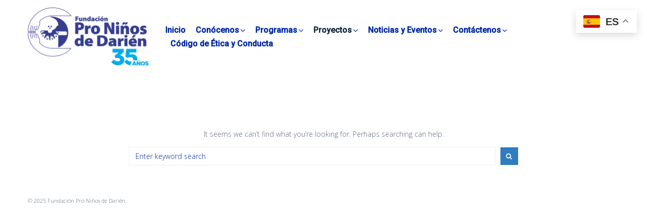

--- FILE ---
content_type: text/html; charset=UTF-8
request_url: https://darien.org.pa/category/distrito-de-chepigana/pueblo-nuevo-taimati/
body_size: 62864
content:
<!DOCTYPE html>
<html lang="es">
<head>
<meta charset="UTF-8">
<link rel="profile" href="http://gmpg.org/xfn/11">
<link rel="pingback" href="https://darien.org.pa/xmlrpc.php">

<meta name="viewport" content="width=device-width, initial-scale=1" />
<title>Pueblo Nuevo (Taimatí) &#8211; Fundación Pro Niños del Darién</title>
<meta name='robots' content='max-image-preview:large' />
<link rel='dns-prefetch' href='//fonts.googleapis.com' />
<link rel="alternate" type="application/rss+xml" title="Fundación Pro Niños del Darién &raquo; Feed" href="https://darien.org.pa/feed/" />
<link rel="alternate" type="application/rss+xml" title="Fundación Pro Niños del Darién &raquo; Feed de los comentarios" href="https://darien.org.pa/comments/feed/" />
<link rel="alternate" type="application/rss+xml" title="Fundación Pro Niños del Darién &raquo; Categoría Pueblo Nuevo (Taimatí) del feed" href="https://darien.org.pa/category/distrito-de-chepigana/pueblo-nuevo-taimati/feed/" />
<style id='wp-img-auto-sizes-contain-inline-css' type='text/css'>
img:is([sizes=auto i],[sizes^="auto," i]){contain-intrinsic-size:3000px 1500px}
/*# sourceURL=wp-img-auto-sizes-contain-inline-css */
</style>
<style id='wp-emoji-styles-inline-css' type='text/css'>

	img.wp-smiley, img.emoji {
		display: inline !important;
		border: none !important;
		box-shadow: none !important;
		height: 1em !important;
		width: 1em !important;
		margin: 0 0.07em !important;
		vertical-align: -0.1em !important;
		background: none !important;
		padding: 0 !important;
	}
/*# sourceURL=wp-emoji-styles-inline-css */
</style>
<link rel='stylesheet' id='wp-block-library-css' href='https://darien.org.pa/wp-includes/css/dist/block-library/style.min.css?ver=6.9' type='text/css' media='all' />
<style id='classic-theme-styles-inline-css' type='text/css'>
/*! This file is auto-generated */
.wp-block-button__link{color:#fff;background-color:#32373c;border-radius:9999px;box-shadow:none;text-decoration:none;padding:calc(.667em + 2px) calc(1.333em + 2px);font-size:1.125em}.wp-block-file__button{background:#32373c;color:#fff;text-decoration:none}
/*# sourceURL=/wp-includes/css/classic-themes.min.css */
</style>
<style id='global-styles-inline-css' type='text/css'>
:root{--wp--preset--aspect-ratio--square: 1;--wp--preset--aspect-ratio--4-3: 4/3;--wp--preset--aspect-ratio--3-4: 3/4;--wp--preset--aspect-ratio--3-2: 3/2;--wp--preset--aspect-ratio--2-3: 2/3;--wp--preset--aspect-ratio--16-9: 16/9;--wp--preset--aspect-ratio--9-16: 9/16;--wp--preset--color--black: #000000;--wp--preset--color--cyan-bluish-gray: #abb8c3;--wp--preset--color--white: #ffffff;--wp--preset--color--pale-pink: #f78da7;--wp--preset--color--vivid-red: #cf2e2e;--wp--preset--color--luminous-vivid-orange: #ff6900;--wp--preset--color--luminous-vivid-amber: #fcb900;--wp--preset--color--light-green-cyan: #7bdcb5;--wp--preset--color--vivid-green-cyan: #00d084;--wp--preset--color--pale-cyan-blue: #8ed1fc;--wp--preset--color--vivid-cyan-blue: #0693e3;--wp--preset--color--vivid-purple: #9b51e0;--wp--preset--gradient--vivid-cyan-blue-to-vivid-purple: linear-gradient(135deg,rgb(6,147,227) 0%,rgb(155,81,224) 100%);--wp--preset--gradient--light-green-cyan-to-vivid-green-cyan: linear-gradient(135deg,rgb(122,220,180) 0%,rgb(0,208,130) 100%);--wp--preset--gradient--luminous-vivid-amber-to-luminous-vivid-orange: linear-gradient(135deg,rgb(252,185,0) 0%,rgb(255,105,0) 100%);--wp--preset--gradient--luminous-vivid-orange-to-vivid-red: linear-gradient(135deg,rgb(255,105,0) 0%,rgb(207,46,46) 100%);--wp--preset--gradient--very-light-gray-to-cyan-bluish-gray: linear-gradient(135deg,rgb(238,238,238) 0%,rgb(169,184,195) 100%);--wp--preset--gradient--cool-to-warm-spectrum: linear-gradient(135deg,rgb(74,234,220) 0%,rgb(151,120,209) 20%,rgb(207,42,186) 40%,rgb(238,44,130) 60%,rgb(251,105,98) 80%,rgb(254,248,76) 100%);--wp--preset--gradient--blush-light-purple: linear-gradient(135deg,rgb(255,206,236) 0%,rgb(152,150,240) 100%);--wp--preset--gradient--blush-bordeaux: linear-gradient(135deg,rgb(254,205,165) 0%,rgb(254,45,45) 50%,rgb(107,0,62) 100%);--wp--preset--gradient--luminous-dusk: linear-gradient(135deg,rgb(255,203,112) 0%,rgb(199,81,192) 50%,rgb(65,88,208) 100%);--wp--preset--gradient--pale-ocean: linear-gradient(135deg,rgb(255,245,203) 0%,rgb(182,227,212) 50%,rgb(51,167,181) 100%);--wp--preset--gradient--electric-grass: linear-gradient(135deg,rgb(202,248,128) 0%,rgb(113,206,126) 100%);--wp--preset--gradient--midnight: linear-gradient(135deg,rgb(2,3,129) 0%,rgb(40,116,252) 100%);--wp--preset--font-size--small: 13px;--wp--preset--font-size--medium: 20px;--wp--preset--font-size--large: 36px;--wp--preset--font-size--x-large: 42px;--wp--preset--spacing--20: 0.44rem;--wp--preset--spacing--30: 0.67rem;--wp--preset--spacing--40: 1rem;--wp--preset--spacing--50: 1.5rem;--wp--preset--spacing--60: 2.25rem;--wp--preset--spacing--70: 3.38rem;--wp--preset--spacing--80: 5.06rem;--wp--preset--shadow--natural: 6px 6px 9px rgba(0, 0, 0, 0.2);--wp--preset--shadow--deep: 12px 12px 50px rgba(0, 0, 0, 0.4);--wp--preset--shadow--sharp: 6px 6px 0px rgba(0, 0, 0, 0.2);--wp--preset--shadow--outlined: 6px 6px 0px -3px rgb(255, 255, 255), 6px 6px rgb(0, 0, 0);--wp--preset--shadow--crisp: 6px 6px 0px rgb(0, 0, 0);}:where(.is-layout-flex){gap: 0.5em;}:where(.is-layout-grid){gap: 0.5em;}body .is-layout-flex{display: flex;}.is-layout-flex{flex-wrap: wrap;align-items: center;}.is-layout-flex > :is(*, div){margin: 0;}body .is-layout-grid{display: grid;}.is-layout-grid > :is(*, div){margin: 0;}:where(.wp-block-columns.is-layout-flex){gap: 2em;}:where(.wp-block-columns.is-layout-grid){gap: 2em;}:where(.wp-block-post-template.is-layout-flex){gap: 1.25em;}:where(.wp-block-post-template.is-layout-grid){gap: 1.25em;}.has-black-color{color: var(--wp--preset--color--black) !important;}.has-cyan-bluish-gray-color{color: var(--wp--preset--color--cyan-bluish-gray) !important;}.has-white-color{color: var(--wp--preset--color--white) !important;}.has-pale-pink-color{color: var(--wp--preset--color--pale-pink) !important;}.has-vivid-red-color{color: var(--wp--preset--color--vivid-red) !important;}.has-luminous-vivid-orange-color{color: var(--wp--preset--color--luminous-vivid-orange) !important;}.has-luminous-vivid-amber-color{color: var(--wp--preset--color--luminous-vivid-amber) !important;}.has-light-green-cyan-color{color: var(--wp--preset--color--light-green-cyan) !important;}.has-vivid-green-cyan-color{color: var(--wp--preset--color--vivid-green-cyan) !important;}.has-pale-cyan-blue-color{color: var(--wp--preset--color--pale-cyan-blue) !important;}.has-vivid-cyan-blue-color{color: var(--wp--preset--color--vivid-cyan-blue) !important;}.has-vivid-purple-color{color: var(--wp--preset--color--vivid-purple) !important;}.has-black-background-color{background-color: var(--wp--preset--color--black) !important;}.has-cyan-bluish-gray-background-color{background-color: var(--wp--preset--color--cyan-bluish-gray) !important;}.has-white-background-color{background-color: var(--wp--preset--color--white) !important;}.has-pale-pink-background-color{background-color: var(--wp--preset--color--pale-pink) !important;}.has-vivid-red-background-color{background-color: var(--wp--preset--color--vivid-red) !important;}.has-luminous-vivid-orange-background-color{background-color: var(--wp--preset--color--luminous-vivid-orange) !important;}.has-luminous-vivid-amber-background-color{background-color: var(--wp--preset--color--luminous-vivid-amber) !important;}.has-light-green-cyan-background-color{background-color: var(--wp--preset--color--light-green-cyan) !important;}.has-vivid-green-cyan-background-color{background-color: var(--wp--preset--color--vivid-green-cyan) !important;}.has-pale-cyan-blue-background-color{background-color: var(--wp--preset--color--pale-cyan-blue) !important;}.has-vivid-cyan-blue-background-color{background-color: var(--wp--preset--color--vivid-cyan-blue) !important;}.has-vivid-purple-background-color{background-color: var(--wp--preset--color--vivid-purple) !important;}.has-black-border-color{border-color: var(--wp--preset--color--black) !important;}.has-cyan-bluish-gray-border-color{border-color: var(--wp--preset--color--cyan-bluish-gray) !important;}.has-white-border-color{border-color: var(--wp--preset--color--white) !important;}.has-pale-pink-border-color{border-color: var(--wp--preset--color--pale-pink) !important;}.has-vivid-red-border-color{border-color: var(--wp--preset--color--vivid-red) !important;}.has-luminous-vivid-orange-border-color{border-color: var(--wp--preset--color--luminous-vivid-orange) !important;}.has-luminous-vivid-amber-border-color{border-color: var(--wp--preset--color--luminous-vivid-amber) !important;}.has-light-green-cyan-border-color{border-color: var(--wp--preset--color--light-green-cyan) !important;}.has-vivid-green-cyan-border-color{border-color: var(--wp--preset--color--vivid-green-cyan) !important;}.has-pale-cyan-blue-border-color{border-color: var(--wp--preset--color--pale-cyan-blue) !important;}.has-vivid-cyan-blue-border-color{border-color: var(--wp--preset--color--vivid-cyan-blue) !important;}.has-vivid-purple-border-color{border-color: var(--wp--preset--color--vivid-purple) !important;}.has-vivid-cyan-blue-to-vivid-purple-gradient-background{background: var(--wp--preset--gradient--vivid-cyan-blue-to-vivid-purple) !important;}.has-light-green-cyan-to-vivid-green-cyan-gradient-background{background: var(--wp--preset--gradient--light-green-cyan-to-vivid-green-cyan) !important;}.has-luminous-vivid-amber-to-luminous-vivid-orange-gradient-background{background: var(--wp--preset--gradient--luminous-vivid-amber-to-luminous-vivid-orange) !important;}.has-luminous-vivid-orange-to-vivid-red-gradient-background{background: var(--wp--preset--gradient--luminous-vivid-orange-to-vivid-red) !important;}.has-very-light-gray-to-cyan-bluish-gray-gradient-background{background: var(--wp--preset--gradient--very-light-gray-to-cyan-bluish-gray) !important;}.has-cool-to-warm-spectrum-gradient-background{background: var(--wp--preset--gradient--cool-to-warm-spectrum) !important;}.has-blush-light-purple-gradient-background{background: var(--wp--preset--gradient--blush-light-purple) !important;}.has-blush-bordeaux-gradient-background{background: var(--wp--preset--gradient--blush-bordeaux) !important;}.has-luminous-dusk-gradient-background{background: var(--wp--preset--gradient--luminous-dusk) !important;}.has-pale-ocean-gradient-background{background: var(--wp--preset--gradient--pale-ocean) !important;}.has-electric-grass-gradient-background{background: var(--wp--preset--gradient--electric-grass) !important;}.has-midnight-gradient-background{background: var(--wp--preset--gradient--midnight) !important;}.has-small-font-size{font-size: var(--wp--preset--font-size--small) !important;}.has-medium-font-size{font-size: var(--wp--preset--font-size--medium) !important;}.has-large-font-size{font-size: var(--wp--preset--font-size--large) !important;}.has-x-large-font-size{font-size: var(--wp--preset--font-size--x-large) !important;}
:where(.wp-block-post-template.is-layout-flex){gap: 1.25em;}:where(.wp-block-post-template.is-layout-grid){gap: 1.25em;}
:where(.wp-block-term-template.is-layout-flex){gap: 1.25em;}:where(.wp-block-term-template.is-layout-grid){gap: 1.25em;}
:where(.wp-block-columns.is-layout-flex){gap: 2em;}:where(.wp-block-columns.is-layout-grid){gap: 2em;}
:root :where(.wp-block-pullquote){font-size: 1.5em;line-height: 1.6;}
/*# sourceURL=global-styles-inline-css */
</style>
<link rel='stylesheet' id='font-awesome-css' href='https://darien.org.pa/wp-content/plugins/elementor/assets/lib/font-awesome/css/font-awesome.min.css?ver=4.7.0' type='text/css' media='all' />
<link rel='stylesheet' id='kava-theme-style-css' href='https://darien.org.pa/wp-content/themes/kava/style.css?ver=2.1.4' type='text/css' media='all' />
<link rel='stylesheet' id='kava-theme-main-style-css' href='https://darien.org.pa/wp-content/themes/kava/theme.css?ver=2.1.4' type='text/css' media='all' />
<link rel='stylesheet' id='kava-theme-dynamic-style-css' href='https://darien.org.pa/wp-content/uploads/kava/dynamic-style.css?ver=1762952212' type='text/css' media='all' />
<link rel='stylesheet' id='blog-layouts-module-css' href='https://darien.org.pa/wp-content/themes/kava/inc/modules/blog-layouts/assets/css/blog-layouts-module.css?ver=2.1.4' type='text/css' media='all' />
<link rel='stylesheet' id='cx-google-fonts-kava-css' href='//fonts.googleapis.com/css?family=Open+Sans%3A300%2C400%2C900%7CRoboto%3A400%2C300%2C500%7CMontserrat%3A700&#038;subset=latin&#038;ver=6.9' type='text/css' media='all' />
<script type="text/javascript" src="https://darien.org.pa/wp-includes/js/jquery/jquery.min.js?ver=3.7.1" id="jquery-core-js"></script>
<script type="text/javascript" src="https://darien.org.pa/wp-includes/js/jquery/jquery-migrate.min.js?ver=3.4.1" id="jquery-migrate-js"></script>
<link rel="https://api.w.org/" href="https://darien.org.pa/wp-json/" /><link rel="alternate" title="JSON" type="application/json" href="https://darien.org.pa/wp-json/wp/v2/categories/58" /><link rel="EditURI" type="application/rsd+xml" title="RSD" href="https://darien.org.pa/xmlrpc.php?rsd" />
<meta name="generator" content="WordPress 6.9" />
<meta name="generator" content="Elementor 3.33.4; features: additional_custom_breakpoints; settings: css_print_method-external, google_font-enabled, font_display-auto">
			<style>
				.e-con.e-parent:nth-of-type(n+4):not(.e-lazyloaded):not(.e-no-lazyload),
				.e-con.e-parent:nth-of-type(n+4):not(.e-lazyloaded):not(.e-no-lazyload) * {
					background-image: none !important;
				}
				@media screen and (max-height: 1024px) {
					.e-con.e-parent:nth-of-type(n+3):not(.e-lazyloaded):not(.e-no-lazyload),
					.e-con.e-parent:nth-of-type(n+3):not(.e-lazyloaded):not(.e-no-lazyload) * {
						background-image: none !important;
					}
				}
				@media screen and (max-height: 640px) {
					.e-con.e-parent:nth-of-type(n+2):not(.e-lazyloaded):not(.e-no-lazyload),
					.e-con.e-parent:nth-of-type(n+2):not(.e-lazyloaded):not(.e-no-lazyload) * {
						background-image: none !important;
					}
				}
			</style>
			<link rel="icon" href="https://darien.org.pa/wp-content/uploads/2019/12/cropped-clipboard-32x32.jpg" sizes="32x32" />
<link rel="icon" href="https://darien.org.pa/wp-content/uploads/2019/12/cropped-clipboard-192x192.jpg" sizes="192x192" />
<link rel="apple-touch-icon" href="https://darien.org.pa/wp-content/uploads/2019/12/cropped-clipboard-180x180.jpg" />
<meta name="msapplication-TileImage" content="https://darien.org.pa/wp-content/uploads/2019/12/cropped-clipboard-270x270.jpg" />
		<style type="text/css" id="wp-custom-css">
			/*Global styles*/

body.blog.blog-creative .site-content {
	margin-top: 0;
	margin-bottom: 0;
}

.btn,
.single-post .entry-footer .tags-links a, .post-thumbnail img,
button, input[type='button'], input[type='reset'], input[type='submit'],
.widget_tag_cloud .tag-cloud-link,
.gallery img,
input[type='text'], input[type='email'], input[type='url'], input[type='password'], input[type='search'], input[type='number'], input[type='tel'], input[type='range'], input[type='date'], input[type='month'], input[type='week'], input[type='time'], input[type='datetime'], input[type='datetime-local'], select, textarea {
	border-radius: 0;
}

.jet-slider__content-inner>div {
	width: 100%;
}

/*IE compatibility*/

.elementor-msie .jet-animated-box-icon-inner {
	flex: 1;
}

.elementor-msie .jet-smart-tiles {
	margin: 10px;
}

.elementor-msie .jet-hotspots {
	display: inline-block;
}

/*Give plugin styles*/

.give-form-title {
	display: none;
}

.give-form-wrap .set-price.give-donation-amount {
	display: flex!important;
	justify-content: center;
	max-width: 368px;
  margin: 0 auto;
}

.give-text-input.give-amount-top {
	width: 100%;
}

.give-form-wrap #give-donation-level-button-wrap {
/* 	margin: 32px 0 52px; */
	margin: 25px 0;
}

@media (max-width: 660px) {
	.give-form-wrap #give-donation-level-button-wrap {
	display: flex;
  flex-direction: row;
  flex-wrap: wrap;
  justify-content: center;
	}
}

.give-form-wrap form[id*=give-form] .give-donation-amount .give-currency-symbol {
	background-color: transparent;
  color: #F2C94C;
  font-weight: 900;
  border: none;
  margin-right: 27px;
  margin-left: 17px;
  padding: 0;
	margin: 0;
  font-size: 35px;
  line-height: 42px;
}

.give-form-wrap form[id*=give-form] .give-donation-amount #give-amount-text {
	height: auto;
	font-weight: bold;
	background-color: transparent;
  border: none;
  font-size: 31px;
  line-height: 42px;
  color: white;
  width: auto;
}

.give-form-wrap button {
	background-color: transparent;
    color: #F2C94C;
    border: 3px solid #F2C94C;
    border-radius: 0;
    padding: 13px 16px;
		font-weight: 600;
		font-size: 24px;
}

.give-form-wrap button.give-default-level,
.give-btn:hover {
	border: 3px solid #fff;
	background-color: transparent;
  color: #fff;
}

.give-form-wrap #give-donation-level-button-wrap>li {
	margin: 0 10px;
}

.give-form-wrap .give-btn.give-btn-modal {
	display: flex!important;
	background-color: #f2c94c;
	color: #162B40;
	font-weight: bold;
	border: none;
	font-size: 24px;
  margin: 0 auto;
	padding: 20px 30px;
  text-transform: none;
}

.give-form-wrap .give-btn.give-btn-modal:hover {
	background-color: #fff;
}

/*Give plugin styles for modal*/

body.give-modal-open .mfp-content {
	 padding: 50px 40px;
	 background-color: #F2C94C;
   width: 692px;
}

@media (max-width: 680px) {
	body.give-modal-open .mfp-content {
   width: auto;
}
}

@media (max-width: 375px) {
	body.give-modal-open .mfp-content {
  padding: 40px 5%;
}
}

body.give-modal-open form.give-form legend {
	border: none;
	text-align:center;
	font-weight: 600;
	font-size: 64px;
	line-height: 87px;
	color: #162B40;
}

@media (max-width: 580px) {
	body.give-modal-open form.give-form legend {
	font-size: 44px;
  line-height: 47px;
}
}

#give-recurring-form .form-row label, form.give-form .form-row label, form[id*=give-form] .form-row label  {
	  font-weight: bold;
    color: #162B40;
    font-size: 20px;
    line-height: 27px;
}

#give-recurring-form .give-error, #give-recurring-form .give-required-indicator, form.give-form .give-error, form.give-form .give-required-indicator, form[id*=give-form] .give-error, form[id*=give-form] .give-required-indicator {
	color: #162B40;
}

form[id*=give-form] #give-final-total-wrap {
	display: flex;
  justify-content: center;
}

form[id*=give-form] #give-final-total-wrap .give-donation-total-label {
	font-weight: bold;
  font-size: 24px;
  line-height: 40px;
	background-color: transparent;
	border: none;
}

@media (max-width: 580px) {
	form[id*=give-form] #give-final-total-wrap .give-donation-total-label {
	font-size: 18px;
}
}

form[id*=give-form] #give-final-total-wrap .give-final-total-amount {
	color: #162B40;
	border: none;
	font-weight: bold;
  height: auto;
	background-color: transparent;
  padding: 0;
  font-size: 32px;
  line-height: 37px;
}

#give-recurring-form .give-tooltip, form.give-form .give-tooltip, form[id*=give-form] .give-tooltip {
	float: right;
}

[class*=" give-icon-"], [class^=give-icon-] {
	font-size: 17px;
	color: #fff;
}

body.give-modal-open .give-submit-button-wrap {
	display: flex;
  justify-content: center;
}

body.give-modal-open .give-submit-button-wrap .give-submit {
	border: none;
	border-radius: 0;
	background-color: #162B40;
	color: #F2C94C;
	font-weight: bold;
  font-size: 24px;
	width: 100%;
	padding: 20px 10px;
}

.give-submit-button-wrap input[type='submit'] {
	border: 3px solid transparent;
}

body.give-modal-open .give-submit-button-wrap .give-submit:hover {
	opacity: .9;
}

form[id*=give-form] .give-loading-animation {
	position: absolute;
  right: 15px;
  margin-top: 22px;
}

#give-recurring-form .form-row input[type=email], #give-recurring-form .form-row input[type=password], #give-recurring-form .form-row input[type=tel], #give-recurring-form .form-row input[type=text], #give-recurring-form .form-row input[type=url], #give-recurring-form .form-row select, #give-recurring-form .form-row textarea, form.give-form .form-row input[type=email], form.give-form .form-row input[type=password], form.give-form .form-row input[type=tel], form.give-form .form-row input[type=text], form.give-form .form-row input[type=url], form.give-form .form-row select, form.give-form .form-row textarea, form[id*=give-form] .form-row input[type=email], form[id*=give-form] .form-row input[type=password], form[id*=give-form] .form-row input[type=tel], form[id*=give-form] .form-row input[type=text], form[id*=give-form] .form-row input[type=url], form[id*=give-form] .form-row select, form[id*=give-form] .form-row textarea {
	border: none;
	color: #9DA6AF!important;
  font-size: 20px;
	padding: 7px 12px;
}

input[type='text']:focus, input[type='email']:focus, input[type='url']:focus, input[type='password']:focus, input[type='search']:focus, input[type='number']:focus, input[type='tel']:focus, input[type='range']:focus, input[type='date']:focus, input[type='month']:focus, input[type='week']:focus, input[type='time']:focus, input[type='datetime']:focus, input[type='datetime-local']:focus, select:focus, textarea:focus {
	box-shadow: none;
}

.give-modal form.give-form button.mfp-close {
	border: none;
	border-radius: 0;
	background-color: #162B40;
	color: #F2C94C;
	opacity: 1;
}

.give-modal form.give-form button.mfp-close:hover {
	opacity: .9;
	background-color: #162B40;
}

.cf-container {
	display: -ms-flexbox;
	display: flex;
	-ms-flex-wrap: wrap;
	flex-wrap: wrap;
	margin-right: -5px;
	margin-left: -5px;
}
.cf-col-1, .cf-col-2, .cf-col-3, .cf-col-4, .cf-col-5, .cf-col-6, .cf-col-7, .cf-col-8, .cf-col-9, .cf-col-10, .cf-col-11, .cf-col-12 {
	position: relative;
	width: 100%;
	min-height: 1px;
	padding-right: 5px;
	padding-left: 5px;
}
@media ( min-width: 576px ) {
	.cf-col-1 {
		-ms-flex: 0 0 8.333333%;
		flex: 0 0 8.333333%;
		max-width: 8.333333%;
	}
	.cf-push-1 { margin-left: 8.333333%; }
	.cf-col-2 {
		-ms-flex: 0 0 16.66667%;
		flex: 0 0 16.66667%;
		max-width: 16.66667%;
	}
	.cf-push-2 { margin-left: 16.66667%; }
	.cf-col-3 {
		-ms-flex: 0 0 25%;
		flex: 0 0 25%;
		max-width: 25%;
	}
	.cf-push-3 { margin-left: 25%; }
	.cf-col-4 {
		-ms-flex: 0 0 33.33333%;
		flex: 0 0 33.33333%;
		max-width: 33.33333%;
	}
	.cf-push-4 { margin-left: 33.33333%; }
	.cf-col-5 {
		-ms-flex: 0 0 41.66667%;
		flex: 0 0 41.66667%;
		max-width: 41.66667%;
	}
	.cf-push-5 { margin-left: 41.66667%; }
	.cf-col-6 {
		-ms-flex: 0 0 50%;
		flex: 0 0 50%;
		max-width: 50%;
	}
	.cf-push-6 { margin-left: 50%; }
	.cf-col-7 {
		-ms-flex: 0 0 58.33333%;
		flex: 0 0 58.33333%;
		max-width: 58.33333%;
	}
	.cf-push-7 { margin-left: 58.33333%; }
	.cf-col-8 {
		-ms-flex: 0 0 66.66667%;
		flex: 0 0 66.66667%;
		max-width: 66.66667%;
	}
	.cf-push-8 { margin-left: 66.66667%; }
	.cf-col-9 {
		-ms-flex: 0 0 75%;
		flex: 0 0 75%;
		max-width: 75%;
	}
	.cf-push-9 { margin-left: 75%; }
	.cf-col-10 {
		-ms-flex: 0 0 83.33333%;
		flex: 0 0 83.33333%;
		max-width: 83.33333%;
	}
	.cf-push-10 { margin-left: 83.33333%; }
	.cf-col-11 {
		-ms-flex: 0 0 91.66667%;
		flex: 0 0 91.66667%;
		max-width: 91.66667%;
	}
	.cf-push-11 { margin-left: 91.66667%; }
	.cf-col-12 {
		-ms-flex: 0 0 100%;
		flex: 0 0 100%;
		max-width: 100%;
	}
}

.archive.category .page-title,
.archive.category .page-description {
    display: none !important;
}		</style>
		</head>

<body class="archive category category-pueblo-nuevo-taimati category-58 wp-custom-logo wp-theme-kava group-blog hfeed top-panel-invisible layout-fullwidth blog-masonry elementor-page-3598 elementor-default elementor-kit-1164">
<div id="page" class="site">
	<a class="skip-link screen-reader-text" href="#content">Skip to content</a>
	<header id="masthead" class="site-header ">
		

<div class="site-header__wrap container">
		<div class="space-between-content">
		<div class="site-branding">
			<a href="https://darien.org.pa/" class="custom-logo-link" rel="home"><img width="240" height="116" src="https://darien.org.pa/wp-content/uploads/2025/09/logo-35.png" class="custom-logo" alt="Fundación Pro Niños del Darién" decoding="async" /></a>		</div>
			<nav id="site-navigation" class="main-navigation" role="navigation">
		<div class="main-navigation-inner">
		<ul id="main-menu" class="menu"><li id="menu-item-4663" class="menu-item menu-item-type-post_type menu-item-object-page menu-item-home menu-item-4663"><a href="https://darien.org.pa/"><b>Inicio</b></a></li>
<li id="menu-item-4664" class="menu-item menu-item-type-custom menu-item-object-custom menu-item-has-children menu-item-4664"><a href="#"><b>Conócenos</b></a>
<ul class="sub-menu">
	<li id="menu-item-4665" class="menu-item menu-item-type-post_type menu-item-object-page menu-item-4665"><a href="https://darien.org.pa/quienes-somos/">Quiénes Somos</a></li>
	<li id="menu-item-4666" class="menu-item menu-item-type-post_type menu-item-object-page menu-item-4666"><a href="https://darien.org.pa/nuestro-fundador/">Nuestro Fundador</a></li>
	<li id="menu-item-4667" class="menu-item menu-item-type-post_type menu-item-object-page menu-item-4667"><a href="https://darien.org.pa/la-region-de-darien/">La Región de Darién</a></li>
	<li id="menu-item-4668" class="menu-item menu-item-type-post_type menu-item-object-page menu-item-4668"><a href="https://darien.org.pa/patrocinadores/">Nuestros Patrocinadores</a></li>
	<li id="menu-item-4669" class="menu-item menu-item-type-post_type menu-item-object-page menu-item-4669"><a href="https://darien.org.pa/nuestros-logros/">Nuestros Logros</a></li>
</ul>
</li>
<li id="menu-item-4670" class="menu-item menu-item-type-custom menu-item-object-custom menu-item-has-children menu-item-4670"><a href="#"><b>Programas</b></a>
<ul class="sub-menu">
	<li id="menu-item-4671" class="menu-item menu-item-type-post_type menu-item-object-page menu-item-4671"><a href="https://darien.org.pa/programa-de-nutricion/">Programa de Nutrición</a></li>
	<li id="menu-item-4672" class="menu-item menu-item-type-post_type menu-item-object-page menu-item-4672"><a href="https://darien.org.pa/programa-de-salud/">Programa de Salud</a></li>
	<li id="menu-item-4673" class="menu-item menu-item-type-post_type menu-item-object-page menu-item-4673"><a href="https://darien.org.pa/programa-de-educacion/">Programa de Educación</a></li>
	<li id="menu-item-4674" class="menu-item menu-item-type-post_type menu-item-object-page menu-item-4674"><a href="https://darien.org.pa/programa-de-desarrollo-infantil-temprano/">Programa de Desarrollo Infantil Temprano</a></li>
	<li id="menu-item-4675" class="menu-item menu-item-type-post_type menu-item-object-page menu-item-4675"><a href="https://darien.org.pa/programa-de-produccion-agroecologica/">Programa de Producción Agroecológica</a></li>
	<li id="menu-item-4676" class="menu-item menu-item-type-post_type menu-item-object-page menu-item-4676"><a href="https://darien.org.pa/programa-de-desarrollo-comunitario/">Programa de Desarrollo Comunitario</a></li>
</ul>
</li>
<li id="menu-item-4677" class="menu-item menu-item-type-custom menu-item-object-custom current-menu-ancestor menu-item-has-children menu-item-4677"><a href="#"><b>Proyectos</b></a>
<ul class="sub-menu">
	<li id="menu-item-4680" class="menu-item menu-item-type-post_type menu-item-object-page current-menu-ancestor current-menu-parent current_page_parent current_page_ancestor menu-item-has-children menu-item-4680"><a href="https://darien.org.pa/distrito-de-chepigana/">Distrito de Chepigana</a>
	<ul class="sub-menu">
		<li id="menu-item-4681" class="menu-item menu-item-type-taxonomy menu-item-object-category menu-item-4681"><a href="https://darien.org.pa/category/distrito-de-chepigana/agua-buena-no-2/">Agua Buena No.2</a></li>
		<li id="menu-item-4682" class="menu-item menu-item-type-taxonomy menu-item-object-category menu-item-4682"><a href="https://darien.org.pa/category/distrito-de-chepigana/agua-fria-no-1/">Agua Fría No.1</a></li>
		<li id="menu-item-4683" class="menu-item menu-item-type-taxonomy menu-item-object-category menu-item-4683"><a href="https://darien.org.pa/category/distrito-de-chepigana/agua-fria-no-2/">Agua Fría No.2</a></li>
		<li id="menu-item-4684" class="menu-item menu-item-type-taxonomy menu-item-object-category menu-item-4684"><a href="https://darien.org.pa/category/distrito-de-chepigana/aldea-embera/">Aldea Emberá</a></li>
		<li id="menu-item-4685" class="menu-item menu-item-type-taxonomy menu-item-object-category menu-item-4685"><a href="https://darien.org.pa/category/distrito-de-chepigana/altos-del-cristo/">Altos del Cristo</a></li>
		<li id="menu-item-4686" class="menu-item menu-item-type-taxonomy menu-item-object-category menu-item-4686"><a href="https://darien.org.pa/category/distrito-de-chepigana/arimae/">Arimae</a></li>
		<li id="menu-item-4687" class="menu-item menu-item-type-taxonomy menu-item-object-category menu-item-4687"><a href="https://darien.org.pa/category/distrito-de-chepigana/arreti/">Arretí</a></li>
		<li id="menu-item-4688" class="menu-item menu-item-type-taxonomy menu-item-object-category menu-item-4688"><a href="https://darien.org.pa/category/distrito-de-chepigana/bijagual/">Bijagual</a></li>
		<li id="menu-item-4689" class="menu-item menu-item-type-taxonomy menu-item-object-category menu-item-4689"><a href="https://darien.org.pa/category/distrito-de-chepigana/buenos-aires/">Buenos Aires</a></li>
		<li id="menu-item-4690" class="menu-item menu-item-type-taxonomy menu-item-object-category menu-item-4690"><a href="https://darien.org.pa/category/distrito-de-chepigana/camoganti/">Camogantí</a></li>
		<li id="menu-item-4691" class="menu-item menu-item-type-taxonomy menu-item-object-category menu-item-4691"><a href="https://darien.org.pa/category/distrito-de-chepigana/cana-blanca/">Caña Blanca</a></li>
		<li id="menu-item-4692" class="menu-item menu-item-type-taxonomy menu-item-object-category menu-item-4692"><a href="https://darien.org.pa/category/distrito-de-chepigana/chuleti/">Chuletí</a></li>
		<li id="menu-item-4693" class="menu-item menu-item-type-taxonomy menu-item-object-category menu-item-4693"><a href="https://darien.org.pa/category/distrito-de-chepigana/coredo/">Coredó</a></li>
		<li id="menu-item-4694" class="menu-item menu-item-type-taxonomy menu-item-object-category menu-item-4694"><a href="https://darien.org.pa/category/distrito-de-chepigana/el-tirado/">El Tirado</a></li>
		<li id="menu-item-4695" class="menu-item menu-item-type-taxonomy menu-item-object-category menu-item-4695"><a href="https://darien.org.pa/category/distrito-de-chepigana/el-bacao/">El Bacao</a></li>
		<li id="menu-item-4696" class="menu-item menu-item-type-taxonomy menu-item-object-category menu-item-4696"><a href="https://darien.org.pa/category/distrito-de-chepigana/embera-puru/">Emberá Puru</a></li>
		<li id="menu-item-4697" class="menu-item menu-item-type-taxonomy menu-item-object-category menu-item-4697"><a href="https://darien.org.pa/category/distrito-de-chepigana/la-cantera/">La Cantera</a></li>
		<li id="menu-item-4698" class="menu-item menu-item-type-taxonomy menu-item-object-category menu-item-4698"><a href="https://darien.org.pa/category/distrito-de-chepigana/la-marea/">La Marea</a></li>
		<li id="menu-item-4699" class="menu-item menu-item-type-taxonomy menu-item-object-category menu-item-4699"><a href="https://darien.org.pa/category/distrito-de-chepigana/la-moneda/">La Moneda</a></li>
		<li id="menu-item-4700" class="menu-item menu-item-type-taxonomy menu-item-object-category menu-item-4700"><a href="https://darien.org.pa/category/distrito-de-chepigana/la-quebrada/">La Quebrada</a></li>
		<li id="menu-item-4701" class="menu-item menu-item-type-taxonomy menu-item-object-category menu-item-4701"><a href="https://darien.org.pa/category/distrito-de-chepigana/las-cumbres/">Las Cumbres</a></li>
		<li id="menu-item-4702" class="menu-item menu-item-type-taxonomy menu-item-object-category menu-item-4702"><a href="https://darien.org.pa/category/distrito-de-chepigana/llano-bonito/">Llano Bonito</a></li>
		<li id="menu-item-4703" class="menu-item menu-item-type-taxonomy menu-item-object-category menu-item-4703"><a href="https://darien.org.pa/category/distrito-de-chepigana/manene/">Manené</a></li>
		<li id="menu-item-4704" class="menu-item menu-item-type-taxonomy menu-item-object-category menu-item-4704"><a href="https://darien.org.pa/category/distrito-de-chepigana/nueva-galilea/">Nueva Galilea</a></li>
		<li id="menu-item-4705" class="menu-item menu-item-type-taxonomy menu-item-object-category menu-item-4705"><a href="https://darien.org.pa/category/distrito-de-chepigana/palmira/">Palmira</a></li>
		<li id="menu-item-4706" class="menu-item menu-item-type-taxonomy menu-item-object-category menu-item-4706"><a href="https://darien.org.pa/category/distrito-de-chepigana/pihuila-la-india/">Pihuila La India</a></li>
		<li id="menu-item-4707" class="menu-item menu-item-type-taxonomy menu-item-object-category menu-item-4707"><a href="https://darien.org.pa/category/distrito-de-chepigana/pueblo-nuevo/">Pueblo Nuevo</a></li>
		<li id="menu-item-4708" class="menu-item menu-item-type-taxonomy menu-item-object-category menu-item-4708"><a href="https://darien.org.pa/category/distrito-de-chepigana/pueblo-nuevo-del-balsa/">Pueblo Nuevo (Del Balsa)</a></li>
		<li id="menu-item-4709" class="menu-item menu-item-type-taxonomy menu-item-object-category current-menu-item menu-item-4709"><a href="https://darien.org.pa/category/distrito-de-chepigana/pueblo-nuevo-taimati/" aria-current="page">Pueblo Nuevo (Taimatí)</a></li>
		<li id="menu-item-4710" class="menu-item menu-item-type-taxonomy menu-item-object-category menu-item-4710"><a href="https://darien.org.pa/category/distrito-de-chepigana/puerto-lara/">Puerto Lara</a></li>
		<li id="menu-item-4711" class="menu-item menu-item-type-taxonomy menu-item-object-category menu-item-4711"><a href="https://darien.org.pa/category/distrito-de-chepigana/relojera/">Relojera</a></li>
		<li id="menu-item-4712" class="menu-item menu-item-type-taxonomy menu-item-object-category menu-item-4712"><a href="https://darien.org.pa/category/distrito-de-chepigana/rio-congo/">Río Congo</a></li>
		<li id="menu-item-4713" class="menu-item menu-item-type-taxonomy menu-item-object-category menu-item-4713"><a href="https://darien.org.pa/category/distrito-de-chepigana/rio-iglesias/">Río Iglesias</a></li>
		<li id="menu-item-4714" class="menu-item menu-item-type-taxonomy menu-item-object-category menu-item-4714"><a href="https://darien.org.pa/category/distrito-de-chepigana/roman/">Román</a></li>
		<li id="menu-item-4715" class="menu-item menu-item-type-taxonomy menu-item-object-category menu-item-4715"><a href="https://darien.org.pa/category/distrito-de-chepigana/san-vicente/">San Vicente</a></li>
		<li id="menu-item-4716" class="menu-item menu-item-type-taxonomy menu-item-object-category menu-item-4716"><a href="https://darien.org.pa/category/distrito-de-chepigana/santa-fe/">Santa Fe</a></li>
		<li id="menu-item-4717" class="menu-item menu-item-type-taxonomy menu-item-object-category menu-item-4717"><a href="https://darien.org.pa/category/distrito-de-chepigana/santa-marta/">Santa Marta</a></li>
		<li id="menu-item-4718" class="menu-item menu-item-type-taxonomy menu-item-object-category menu-item-4718"><a href="https://darien.org.pa/category/distrito-de-chepigana/sinai/">Sinaí</a></li>
		<li id="menu-item-4719" class="menu-item menu-item-type-taxonomy menu-item-object-category menu-item-4719"><a href="https://darien.org.pa/category/distrito-de-chepigana/tamarindo/">Tamarindo</a></li>
		<li id="menu-item-4720" class="menu-item menu-item-type-taxonomy menu-item-object-category menu-item-4720"><a href="https://darien.org.pa/category/distrito-de-chepigana/tucuti/">Tucutí</a></li>
		<li id="menu-item-4721" class="menu-item menu-item-type-taxonomy menu-item-object-category menu-item-4721"><a href="https://darien.org.pa/category/distrito-de-chepigana/vista-alegre-del-tirado/">Vista Alegre del Tirado</a></li>
		<li id="menu-item-4722" class="menu-item menu-item-type-taxonomy menu-item-object-category menu-item-4722"><a href="https://darien.org.pa/category/distrito-de-chepigana/zapallal-primaria-y-basica/">Zapallal Primaria y Básica</a></li>
		<li id="menu-item-4723" class="menu-item menu-item-type-taxonomy menu-item-object-category menu-item-4723"><a href="https://darien.org.pa/category/distrito-de-chepigana/zimba/">Zimba</a></li>
	</ul>
</li>
	<li id="menu-item-4724" class="menu-item menu-item-type-post_type menu-item-object-page menu-item-has-children menu-item-4724"><a href="https://darien.org.pa/distrito-de-pinogana/">Distrito de Pinogana</a>
	<ul class="sub-menu">
		<li id="menu-item-4725" class="menu-item menu-item-type-taxonomy menu-item-object-category menu-item-4725"><a href="https://darien.org.pa/category/distrito-de-pinogana/altos-de-buenos-aires/">Altos de Buenos Aires</a></li>
		<li id="menu-item-4726" class="menu-item menu-item-type-taxonomy menu-item-object-category menu-item-4726"><a href="https://darien.org.pa/category/distrito-de-pinogana/aruza-arriba/">Aruza Arriba</a></li>
		<li id="menu-item-4727" class="menu-item menu-item-type-taxonomy menu-item-object-category menu-item-4727"><a href="https://darien.org.pa/category/distrito-de-pinogana/aruza-tuira/">Aruza Tuira</a></li>
		<li id="menu-item-4728" class="menu-item menu-item-type-taxonomy menu-item-object-category menu-item-4728"><a href="https://darien.org.pa/category/distrito-de-pinogana/boca-de-cupe/">Boca de Cupe</a></li>
		<li id="menu-item-4729" class="menu-item menu-item-type-taxonomy menu-item-object-category menu-item-4729"><a href="https://darien.org.pa/category/distrito-de-pinogana/canglon/">Canglón</a></li>
		<li id="menu-item-4730" class="menu-item menu-item-type-taxonomy menu-item-object-category menu-item-4730"><a href="https://darien.org.pa/category/distrito-de-pinogana/el-porvenir/">El Porvenir</a></li>
		<li id="menu-item-4731" class="menu-item menu-item-type-taxonomy menu-item-object-category menu-item-4731"><a href="https://darien.org.pa/category/distrito-de-pinogana/el-real/">El Real</a></li>
		<li id="menu-item-4732" class="menu-item menu-item-type-taxonomy menu-item-object-category menu-item-4732"><a href="https://darien.org.pa/category/distrito-de-pinogana/mercadeo/">Mercadeo</a></li>
		<li id="menu-item-4733" class="menu-item menu-item-type-taxonomy menu-item-object-category menu-item-4733"><a href="https://darien.org.pa/category/distrito-de-pinogana/monti/">Montí</a></li>
		<li id="menu-item-4734" class="menu-item menu-item-type-taxonomy menu-item-object-category menu-item-4734"><a href="https://darien.org.pa/category/distrito-de-pinogana/nicanor/">Nicanor</a></li>
		<li id="menu-item-4735" class="menu-item menu-item-type-taxonomy menu-item-object-category menu-item-4735"><a href="https://darien.org.pa/category/distrito-de-pinogana/nuevo-bijao/">Nuevo Bijao</a></li>
		<li id="menu-item-4736" class="menu-item menu-item-type-taxonomy menu-item-object-category menu-item-4736"><a href="https://darien.org.pa/category/distrito-de-pinogana/nuevo-progreso/">Nuevo Progreso</a></li>
		<li id="menu-item-4737" class="menu-item menu-item-type-taxonomy menu-item-object-category menu-item-4737"><a href="https://darien.org.pa/category/distrito-de-pinogana/nurra/">Nurra</a></li>
		<li id="menu-item-4738" class="menu-item menu-item-type-taxonomy menu-item-object-category menu-item-4738"><a href="https://darien.org.pa/category/distrito-de-pinogana/penita/">Peñita</a></li>
		<li id="menu-item-4739" class="menu-item menu-item-type-taxonomy menu-item-object-category menu-item-4739"><a href="https://darien.org.pa/category/distrito-de-pinogana/pinogana/">Pinogana</a></li>
		<li id="menu-item-4740" class="menu-item menu-item-type-taxonomy menu-item-object-category menu-item-4740"><a href="https://darien.org.pa/category/distrito-de-pinogana/portuchada/">Portuchada</a></li>
		<li id="menu-item-4741" class="menu-item menu-item-type-taxonomy menu-item-object-category menu-item-4741"><a href="https://darien.org.pa/category/distrito-de-pinogana/punuloso/">Punuloso</a></li>
		<li id="menu-item-4742" class="menu-item menu-item-type-taxonomy menu-item-object-category menu-item-4742"><a href="https://darien.org.pa/category/distrito-de-pinogana/quebrada-felix/">Quebrada Félix</a></li>
		<li id="menu-item-4743" class="menu-item menu-item-type-taxonomy menu-item-object-category menu-item-4743"><a href="https://darien.org.pa/category/distrito-de-pinogana/sanson/">Sansón</a></li>
		<li id="menu-item-4744" class="menu-item menu-item-type-taxonomy menu-item-object-category menu-item-4744"><a href="https://darien.org.pa/category/distrito-de-pinogana/sanson-abajo/">Sansón Abajo</a></li>
		<li id="menu-item-4745" class="menu-item menu-item-type-taxonomy menu-item-object-category menu-item-4745"><a href="https://darien.org.pa/category/distrito-de-pinogana/sanson-arriba/">Sansón Arriba</a></li>
		<li id="menu-item-4746" class="menu-item menu-item-type-taxonomy menu-item-object-category menu-item-4746"><a href="https://darien.org.pa/category/distrito-de-pinogana/sansoncito/">Sansoncito</a></li>
		<li id="menu-item-4747" class="menu-item menu-item-type-taxonomy menu-item-object-category menu-item-4747"><a href="https://darien.org.pa/category/distrito-de-pinogana/santa-librada/">Santa Librada</a></li>
		<li id="menu-item-4748" class="menu-item menu-item-type-taxonomy menu-item-object-category menu-item-4748"><a href="https://darien.org.pa/category/distrito-de-pinogana/totumo/">Totumo</a></li>
		<li id="menu-item-4749" class="menu-item menu-item-type-taxonomy menu-item-object-category menu-item-4749"><a href="https://darien.org.pa/category/distrito-de-pinogana/villa-darien/">Villa Darien</a></li>
	</ul>
</li>
	<li id="menu-item-4750" class="menu-item menu-item-type-post_type menu-item-object-page menu-item-has-children menu-item-4750"><a href="https://darien.org.pa/distrito-de-cemaco/">Distrito de Cémaco</a>
	<ul class="sub-menu">
		<li id="menu-item-4751" class="menu-item menu-item-type-taxonomy menu-item-object-category menu-item-4751"><a href="https://darien.org.pa/category/distrito-de-cemaco/alto-playona/">Alto Playona</a></li>
		<li id="menu-item-4752" class="menu-item menu-item-type-taxonomy menu-item-object-category menu-item-4752"><a href="https://darien.org.pa/category/distrito-de-cemaco/bajo-chiquito/">Bajo Chiquito</a></li>
		<li id="menu-item-4753" class="menu-item menu-item-type-taxonomy menu-item-object-category menu-item-4753"><a href="https://darien.org.pa/category/distrito-de-cemaco/belen/">Belén</a></li>
		<li id="menu-item-4754" class="menu-item menu-item-type-taxonomy menu-item-object-category menu-item-4754"><a href="https://darien.org.pa/category/distrito-de-cemaco/boca-de-tigre/">Boca de Tigre</a></li>
		<li id="menu-item-4755" class="menu-item menu-item-type-taxonomy menu-item-object-category menu-item-4755"><a href="https://darien.org.pa/category/distrito-de-cemaco/canaan/">Canaan</a></li>
		<li id="menu-item-4756" class="menu-item menu-item-type-taxonomy menu-item-object-category menu-item-4756"><a href="https://darien.org.pa/category/distrito-de-cemaco/capeti/">Capetí</a></li>
		<li id="menu-item-4757" class="menu-item menu-item-type-taxonomy menu-item-object-category menu-item-4757"><a href="https://darien.org.pa/category/distrito-de-cemaco/cemaco/">Cémaco</a></li>
		<li id="menu-item-4758" class="menu-item menu-item-type-taxonomy menu-item-object-category menu-item-4758"><a href="https://darien.org.pa/category/distrito-de-cemaco/corozal/">Corozal</a></li>
		<li id="menu-item-4759" class="menu-item menu-item-type-taxonomy menu-item-object-category menu-item-4759"><a href="https://darien.org.pa/category/distrito-de-cemaco/day-puru/">Day Puru</a></li>
		<li id="menu-item-4760" class="menu-item menu-item-type-taxonomy menu-item-object-category menu-item-4760"><a href="https://darien.org.pa/category/distrito-de-cemaco/dozaque-puru/">Dozaque Puru</a></li>
		<li id="menu-item-4761" class="menu-item menu-item-type-taxonomy menu-item-object-category menu-item-4761"><a href="https://darien.org.pa/category/distrito-de-cemaco/el-comun/">El Común</a></li>
		<li id="menu-item-4762" class="menu-item menu-item-type-taxonomy menu-item-object-category menu-item-4762"><a href="https://darien.org.pa/category/distrito-de-cemaco/el-naranjal/">El Naranjal</a></li>
		<li id="menu-item-4763" class="menu-item menu-item-type-taxonomy menu-item-object-category menu-item-4763"><a href="https://darien.org.pa/category/distrito-de-cemaco/el-salto/">El Salto</a></li>
		<li id="menu-item-4764" class="menu-item menu-item-type-taxonomy menu-item-object-category menu-item-4764"><a href="https://darien.org.pa/category/distrito-de-cemaco/la-esperanza/">La Esperanza</a></li>
		<li id="menu-item-4765" class="menu-item menu-item-type-taxonomy menu-item-object-category menu-item-4765"><a href="https://darien.org.pa/category/distrito-de-cemaco/la-pulida/">La Pulida</a></li>
		<li id="menu-item-4766" class="menu-item menu-item-type-taxonomy menu-item-object-category menu-item-4766"><a href="https://darien.org.pa/category/distrito-de-cemaco/lajas-blancas/">Lajas Blancas</a></li>
		<li id="menu-item-4767" class="menu-item menu-item-type-taxonomy menu-item-object-category menu-item-4767"><a href="https://darien.org.pa/category/distrito-de-cemaco/los-mogotes/">Los Mogotes</a></li>
		<li id="menu-item-4768" class="menu-item menu-item-type-taxonomy menu-item-object-category menu-item-4768"><a href="https://darien.org.pa/category/distrito-de-cemaco/magarranti/">Magarrantí</a></li>
		<li id="menu-item-4769" class="menu-item menu-item-type-taxonomy menu-item-object-category menu-item-4769"><a href="https://darien.org.pa/category/distrito-de-cemaco/nuevo-vigia/">Nuevo Vigía</a></li>
		<li id="menu-item-4770" class="menu-item menu-item-type-taxonomy menu-item-object-category menu-item-4770"><a href="https://darien.org.pa/category/distrito-de-cemaco/pena-bijagual/">Peña Bijagual</a></li>
		<li id="menu-item-4771" class="menu-item menu-item-type-taxonomy menu-item-object-category menu-item-4771"><a href="https://darien.org.pa/category/distrito-de-cemaco/puente/">Puente</a></li>
		<li id="menu-item-4772" class="menu-item menu-item-type-taxonomy menu-item-object-category menu-item-4772"><a href="https://darien.org.pa/category/distrito-de-cemaco/puerto-indio/">Puerto Indio</a></li>
		<li id="menu-item-4773" class="menu-item menu-item-type-taxonomy menu-item-object-category menu-item-4773"><a href="https://darien.org.pa/category/distrito-de-cemaco/punta-grande/">Punta Grande</a></li>
		<li id="menu-item-4774" class="menu-item menu-item-type-taxonomy menu-item-object-category menu-item-4774"><a href="https://darien.org.pa/category/distrito-de-cemaco/union-choco/">Unión Chocó</a></li>
		<li id="menu-item-4775" class="menu-item menu-item-type-taxonomy menu-item-object-category menu-item-4775"><a href="https://darien.org.pa/category/distrito-de-cemaco/villa-caleta/">Villa Caleta</a></li>
		<li id="menu-item-4776" class="menu-item menu-item-type-taxonomy menu-item-object-category menu-item-4776"><a href="https://darien.org.pa/category/distrito-de-cemaco/villa-nueva/">Villa Nueva</a></li>
		<li id="menu-item-4777" class="menu-item menu-item-type-taxonomy menu-item-object-category menu-item-4777"><a href="https://darien.org.pa/category/distrito-de-cemaco/vista-alegre-del-tuira/">Vista Alegre del Tuira</a></li>
		<li id="menu-item-4778" class="menu-item menu-item-type-taxonomy menu-item-object-category menu-item-4778"><a href="https://darien.org.pa/category/distrito-de-cemaco/yepe/">Yepe</a></li>
	</ul>
</li>
	<li id="menu-item-4779" class="menu-item menu-item-type-post_type menu-item-object-page menu-item-has-children menu-item-4779"><a href="https://darien.org.pa/distrito-de-sambu/">Distrito de Sambú</a>
	<ul class="sub-menu">
		<li id="menu-item-4780" class="menu-item menu-item-type-taxonomy menu-item-object-category menu-item-4780"><a href="https://darien.org.pa/category/distrito-de-sambu/bayamon/">Bayamón</a></li>
		<li id="menu-item-4781" class="menu-item menu-item-type-taxonomy menu-item-object-category menu-item-4781"><a href="https://darien.org.pa/category/distrito-de-sambu/boca-de-trampa/">Boca de Trampa</a></li>
		<li id="menu-item-4782" class="menu-item menu-item-type-taxonomy menu-item-object-category menu-item-4782"><a href="https://darien.org.pa/category/distrito-de-sambu/boca-de-wina/">Boca de Wina</a></li>
		<li id="menu-item-4783" class="menu-item menu-item-type-taxonomy menu-item-object-category menu-item-4783"><a href="https://darien.org.pa/category/distrito-de-sambu/borobichi/">Borobichi</a></li>
		<li id="menu-item-4784" class="menu-item menu-item-type-taxonomy menu-item-object-category menu-item-4784"><a href="https://darien.org.pa/category/distrito-de-sambu/churuco/">Churuco</a></li>
		<li id="menu-item-4785" class="menu-item menu-item-type-taxonomy menu-item-object-category menu-item-4785"><a href="https://darien.org.pa/category/distrito-de-sambu/condoto/">Condoto</a></li>
		<li id="menu-item-4786" class="menu-item menu-item-type-taxonomy menu-item-object-category menu-item-4786"><a href="https://darien.org.pa/category/distrito-de-sambu/jingurundo/">Jingurundó</a></li>
		<li id="menu-item-4787" class="menu-item menu-item-type-taxonomy menu-item-object-category menu-item-4787"><a href="https://darien.org.pa/category/distrito-de-sambu/la-chunga/">La Chunga</a></li>
		<li id="menu-item-4788" class="menu-item menu-item-type-taxonomy menu-item-object-category menu-item-4788"><a href="https://darien.org.pa/category/distrito-de-sambu/pavarando/">Pavarandó</a></li>
		<li id="menu-item-4789" class="menu-item menu-item-type-taxonomy menu-item-object-category menu-item-4789"><a href="https://darien.org.pa/category/distrito-de-sambu/sambu/">Sambú</a></li>
		<li id="menu-item-4790" class="menu-item menu-item-type-taxonomy menu-item-object-category menu-item-4790"><a href="https://darien.org.pa/category/distrito-de-sambu/valle-bijagual/">Valle Bijagual</a></li>
		<li id="menu-item-4791" class="menu-item menu-item-type-taxonomy menu-item-object-category menu-item-4791"><a href="https://darien.org.pa/category/distrito-de-sambu/villa-keresia/">Villa Keresia</a></li>
	</ul>
</li>
</ul>
</li>
<li id="menu-item-4792" class="menu-item menu-item-type-custom menu-item-object-custom menu-item-has-children menu-item-4792"><a href="#"><b>Noticias y Eventos</b></a>
<ul class="sub-menu">
	<li id="menu-item-4793" class="menu-item menu-item-type-post_type menu-item-object-page menu-item-4793"><a href="https://darien.org.pa/noticias/">Noticias</a></li>
	<li id="menu-item-4794" class="menu-item menu-item-type-post_type menu-item-object-page menu-item-4794"><a href="https://darien.org.pa/donaciones/">Donaciones</a></li>
	<li id="menu-item-4795" class="menu-item menu-item-type-custom menu-item-object-custom menu-item-has-children menu-item-4795"><a href="#">Actividades</a>
	<ul class="sub-menu">
		<li id="menu-item-8832" class="menu-item menu-item-type-post_type menu-item-object-page menu-item-8832"><a href="https://darien.org.pa/actividades-2026/">Actividades 2026</a></li>
		<li id="menu-item-8829" class="menu-item menu-item-type-post_type menu-item-object-page menu-item-8829"><a href="https://darien.org.pa/actividades-2025/">Actividades 2025</a></li>
		<li id="menu-item-7516" class="menu-item menu-item-type-post_type menu-item-object-page menu-item-7516"><a href="https://darien.org.pa/actividades-2023-2/">Actividades 2024.</a></li>
		<li id="menu-item-6961" class="menu-item menu-item-type-post_type menu-item-object-page menu-item-6961"><a href="https://darien.org.pa/actividades-2023/">Actividades 2023.</a></li>
		<li id="menu-item-4796" class="menu-item menu-item-type-post_type menu-item-object-page menu-item-4796"><a href="https://darien.org.pa/actividades-2021/">Actividades 2021</a></li>
		<li id="menu-item-4797" class="menu-item menu-item-type-post_type menu-item-object-page menu-item-4797"><a href="https://darien.org.pa/actividades-2010-2/">Actividades 2020</a></li>
		<li id="menu-item-4798" class="menu-item menu-item-type-post_type menu-item-object-page menu-item-4798"><a href="https://darien.org.pa/actividades-2019/">Actividades 2019</a></li>
		<li id="menu-item-4799" class="menu-item menu-item-type-post_type menu-item-object-page menu-item-4799"><a href="https://darien.org.pa/actividades-2018/">Actividades 2018</a></li>
		<li id="menu-item-4800" class="menu-item menu-item-type-post_type menu-item-object-page menu-item-4800"><a href="https://darien.org.pa/actividades-2017/">Actividades 2017</a></li>
		<li id="menu-item-4801" class="menu-item menu-item-type-post_type menu-item-object-page menu-item-4801"><a href="https://darien.org.pa/actividades-2016/">Actividades 2016</a></li>
		<li id="menu-item-4802" class="menu-item menu-item-type-post_type menu-item-object-page menu-item-4802"><a href="https://darien.org.pa/actividades-2015/">Actividades 2015</a></li>
		<li id="menu-item-4803" class="menu-item menu-item-type-post_type menu-item-object-page menu-item-4803"><a href="https://darien.org.pa/actividades-2014/">Actividades 2014</a></li>
		<li id="menu-item-4804" class="menu-item menu-item-type-post_type menu-item-object-page menu-item-4804"><a href="https://darien.org.pa/actividades-2013/">Actividades 2013</a></li>
		<li id="menu-item-4805" class="menu-item menu-item-type-post_type menu-item-object-page menu-item-4805"><a href="https://darien.org.pa/actividades-2012/">Actividades 2012</a></li>
		<li id="menu-item-4806" class="menu-item menu-item-type-post_type menu-item-object-page menu-item-4806"><a href="https://darien.org.pa/actividades-2011/">Actividades 2011</a></li>
		<li id="menu-item-4807" class="menu-item menu-item-type-post_type menu-item-object-page menu-item-4807"><a href="https://darien.org.pa/actividades-2010/">Actividades 2010</a></li>
	</ul>
</li>
</ul>
</li>
<li id="menu-item-4808" class="menu-item menu-item-type-post_type menu-item-object-page menu-item-has-children menu-item-4808"><a href="https://darien.org.pa/contactenos/"><b>Contáctenos</b></a>
<ul class="sub-menu">
	<li id="menu-item-4809" class="menu-item menu-item-type-post_type menu-item-object-page menu-item-4809"><a href="https://darien.org.pa/quiero-ser-padrino/">Quiero Ser Padrino</a></li>
	<li id="menu-item-4810" class="menu-item menu-item-type-post_type menu-item-object-page menu-item-4810"><a href="https://darien.org.pa/quiero-ser-voluntario/">Quiero Ser Voluntario</a></li>
</ul>
</li>
<li id="menu-item-7882" class="menu-item menu-item-type-post_type menu-item-object-page menu-item-7882"><a href="https://darien.org.pa/codigo-de-etica-y-conducta-2/"><b>Código de Ética y Conducta</b></a></li>
</ul>		</div>
	</nav><!-- #site-navigation -->
		</div>
	</div>
	</header><!-- #masthead -->
		<div id="content" class="site-content ">

	<div class="site-content__wrap container">
					<header class="page-header">
				<h1 class="page-title">Categoría: <span>Pueblo Nuevo (Taimatí)</span></h1>			</header><!-- .page-header -->
		
		<div class="row">

			
			<div id="primary" class="col-xs-12">

				
				<main id="main" class="site-main">
<section class="no-results not-found">
	<header class="page-header">
		<h1 class="page-title">Nothing Found</h1>
	</header><!-- .page-header -->

	<div class="page-content">
		
			<p>It seems we can&rsquo;t find what you&rsquo;re looking for. Perhaps searching can help.</p>
			<form role="search" method="get" class="search-form" action="https://darien.org.pa/">
	<label>
		<span class="screen-reader-text">Search for:</span>
		<input type="search" class="search-form__field" placeholder="Enter keyword search" value="" name="s">
	</label>
	<button type="submit" class="search-form__submit btn btn-primary"><i class="fa fa-search" aria-hidden="true"></i></button>
</form>
	</div><!-- .page-content -->
</section><!-- .no-results -->
</main><!-- #main -->

				
			</div><!-- #primary -->

			
			
		</div>
	</div>

	
	</div><!-- #content -->

	<footer id="colophon" class="site-footer ">
		

<div class="site-footer__wrap container">
	<div class="space-between-content"><div class="footer-copyright">© 2025 Fundación Pro Niños de Darién.</div></div>
</div><!-- .container -->
	</footer><!-- #colophon -->

</div><!-- #page -->

<script type="speculationrules">
{"prefetch":[{"source":"document","where":{"and":[{"href_matches":"/*"},{"not":{"href_matches":["/wp-*.php","/wp-admin/*","/wp-content/uploads/*","/wp-content/*","/wp-content/plugins/*","/wp-content/themes/kava/*","/*\\?(.+)"]}},{"not":{"selector_matches":"a[rel~=\"nofollow\"]"}},{"not":{"selector_matches":".no-prefetch, .no-prefetch a"}}]},"eagerness":"conservative"}]}
</script>
<div class="gtranslate_wrapper" id="gt-wrapper-80539327"></div>			<script>
				const lazyloadRunObserver = () => {
					const lazyloadBackgrounds = document.querySelectorAll( `.e-con.e-parent:not(.e-lazyloaded)` );
					const lazyloadBackgroundObserver = new IntersectionObserver( ( entries ) => {
						entries.forEach( ( entry ) => {
							if ( entry.isIntersecting ) {
								let lazyloadBackground = entry.target;
								if( lazyloadBackground ) {
									lazyloadBackground.classList.add( 'e-lazyloaded' );
								}
								lazyloadBackgroundObserver.unobserve( entry.target );
							}
						});
					}, { rootMargin: '200px 0px 200px 0px' } );
					lazyloadBackgrounds.forEach( ( lazyloadBackground ) => {
						lazyloadBackgroundObserver.observe( lazyloadBackground );
					} );
				};
				const events = [
					'DOMContentLoaded',
					'elementor/lazyload/observe',
				];
				events.forEach( ( event ) => {
					document.addEventListener( event, lazyloadRunObserver );
				} );
			</script>
			<script type="text/javascript" id="kava-theme-script-js-extra">
/* <![CDATA[ */
var kavaConfig = {"toTop":"1"};
//# sourceURL=kava-theme-script-js-extra
/* ]]> */
</script>
<script type="text/javascript" src="https://darien.org.pa/wp-content/themes/kava/assets/js/theme-script.js?ver=2.1.4" id="kava-theme-script-js"></script>
<script type="text/javascript" id="kava-theme-script-js-after">
/* <![CDATA[ */
function CxCSSCollector(){"use strict";var t,e=window.CxCollectedCSS;void 0!==e&&((t=document.createElement("style")).setAttribute("title",e.title),t.setAttribute("type",e.type),t.textContent=e.css,document.head.appendChild(t))}CxCSSCollector();
//# sourceURL=kava-theme-script-js-after
/* ]]> */
</script>
<script type="text/javascript" id="gt_widget_script_80539327-js-before">
/* <![CDATA[ */
window.gtranslateSettings = /* document.write */ window.gtranslateSettings || {};window.gtranslateSettings['80539327'] = {"default_language":"es","languages":["zh-CN","en","fr","de","it","ja","pt","ru","es"],"url_structure":"none","flag_style":"2d","wrapper_selector":"#gt-wrapper-80539327","alt_flags":{"en":"usa","pt":"brazil"},"float_switcher_open_direction":"bottom","switcher_horizontal_position":"right","switcher_vertical_position":"top","flags_location":"\/wp-content\/plugins\/gtranslate\/flags\/"};
//# sourceURL=gt_widget_script_80539327-js-before
/* ]]> */
</script><script src="https://darien.org.pa/wp-content/plugins/gtranslate/js/float.js?ver=6.9" data-no-optimize="1" data-no-minify="1" data-gt-orig-url="/category/distrito-de-chepigana/pueblo-nuevo-taimati/" data-gt-orig-domain="darien.org.pa" data-gt-widget-id="80539327" defer></script><script id="wp-emoji-settings" type="application/json">
{"baseUrl":"https://s.w.org/images/core/emoji/17.0.2/72x72/","ext":".png","svgUrl":"https://s.w.org/images/core/emoji/17.0.2/svg/","svgExt":".svg","source":{"concatemoji":"https://darien.org.pa/wp-includes/js/wp-emoji-release.min.js?ver=6.9"}}
</script>
<script type="module">
/* <![CDATA[ */
/*! This file is auto-generated */
const a=JSON.parse(document.getElementById("wp-emoji-settings").textContent),o=(window._wpemojiSettings=a,"wpEmojiSettingsSupports"),s=["flag","emoji"];function i(e){try{var t={supportTests:e,timestamp:(new Date).valueOf()};sessionStorage.setItem(o,JSON.stringify(t))}catch(e){}}function c(e,t,n){e.clearRect(0,0,e.canvas.width,e.canvas.height),e.fillText(t,0,0);t=new Uint32Array(e.getImageData(0,0,e.canvas.width,e.canvas.height).data);e.clearRect(0,0,e.canvas.width,e.canvas.height),e.fillText(n,0,0);const a=new Uint32Array(e.getImageData(0,0,e.canvas.width,e.canvas.height).data);return t.every((e,t)=>e===a[t])}function p(e,t){e.clearRect(0,0,e.canvas.width,e.canvas.height),e.fillText(t,0,0);var n=e.getImageData(16,16,1,1);for(let e=0;e<n.data.length;e++)if(0!==n.data[e])return!1;return!0}function u(e,t,n,a){switch(t){case"flag":return n(e,"\ud83c\udff3\ufe0f\u200d\u26a7\ufe0f","\ud83c\udff3\ufe0f\u200b\u26a7\ufe0f")?!1:!n(e,"\ud83c\udde8\ud83c\uddf6","\ud83c\udde8\u200b\ud83c\uddf6")&&!n(e,"\ud83c\udff4\udb40\udc67\udb40\udc62\udb40\udc65\udb40\udc6e\udb40\udc67\udb40\udc7f","\ud83c\udff4\u200b\udb40\udc67\u200b\udb40\udc62\u200b\udb40\udc65\u200b\udb40\udc6e\u200b\udb40\udc67\u200b\udb40\udc7f");case"emoji":return!a(e,"\ud83e\u1fac8")}return!1}function f(e,t,n,a){let r;const o=(r="undefined"!=typeof WorkerGlobalScope&&self instanceof WorkerGlobalScope?new OffscreenCanvas(300,150):document.createElement("canvas")).getContext("2d",{willReadFrequently:!0}),s=(o.textBaseline="top",o.font="600 32px Arial",{});return e.forEach(e=>{s[e]=t(o,e,n,a)}),s}function r(e){var t=document.createElement("script");t.src=e,t.defer=!0,document.head.appendChild(t)}a.supports={everything:!0,everythingExceptFlag:!0},new Promise(t=>{let n=function(){try{var e=JSON.parse(sessionStorage.getItem(o));if("object"==typeof e&&"number"==typeof e.timestamp&&(new Date).valueOf()<e.timestamp+604800&&"object"==typeof e.supportTests)return e.supportTests}catch(e){}return null}();if(!n){if("undefined"!=typeof Worker&&"undefined"!=typeof OffscreenCanvas&&"undefined"!=typeof URL&&URL.createObjectURL&&"undefined"!=typeof Blob)try{var e="postMessage("+f.toString()+"("+[JSON.stringify(s),u.toString(),c.toString(),p.toString()].join(",")+"));",a=new Blob([e],{type:"text/javascript"});const r=new Worker(URL.createObjectURL(a),{name:"wpTestEmojiSupports"});return void(r.onmessage=e=>{i(n=e.data),r.terminate(),t(n)})}catch(e){}i(n=f(s,u,c,p))}t(n)}).then(e=>{for(const n in e)a.supports[n]=e[n],a.supports.everything=a.supports.everything&&a.supports[n],"flag"!==n&&(a.supports.everythingExceptFlag=a.supports.everythingExceptFlag&&a.supports[n]);var t;a.supports.everythingExceptFlag=a.supports.everythingExceptFlag&&!a.supports.flag,a.supports.everything||((t=a.source||{}).concatemoji?r(t.concatemoji):t.wpemoji&&t.twemoji&&(r(t.twemoji),r(t.wpemoji)))});
//# sourceURL=https://darien.org.pa/wp-includes/js/wp-emoji-loader.min.js
/* ]]> */
</script>

</body>
</html>
